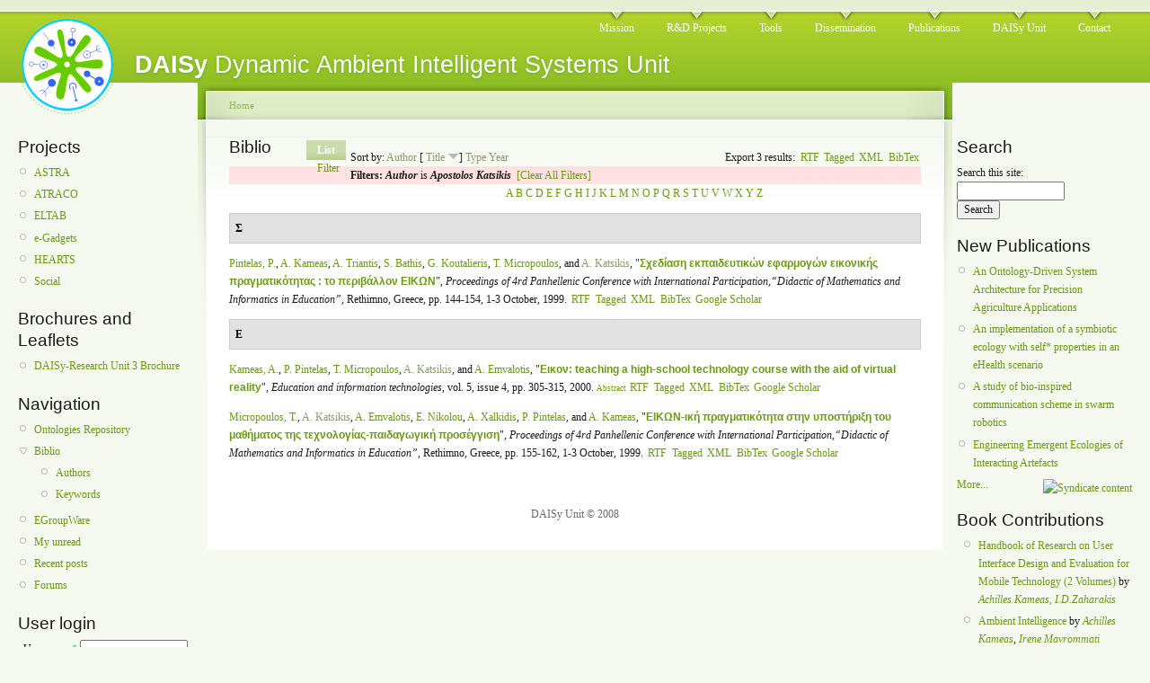

--- FILE ---
content_type: text/html; charset=utf-8
request_url: http://daisy.cti.gr/biblio/author/28?sort=title&order=desc
body_size: 26281
content:
<!DOCTYPE html PUBLIC "-//W3C//DTD XHTML 1.0 Strict//EN"
  "http://www.w3.org/TR/xhtml1/DTD/xhtml1-strict.dtd">
<html xmlns="http://www.w3.org/1999/xhtml" xml:lang="en" lang="en" dir="ltr">
  <head>
<meta http-equiv="Content-Type" content="text/html; charset=utf-8" />
    <meta http-equiv="Content-Type" content="text/html; charset=utf-8" />
<link rel="alternate" type="application/rss+xml" title="DAISy RSS" href="/biblio/rss.xml" />
<link rel="shortcut icon" href="/files/garland_favicon.ico" type="image/x-icon" />
    <title>Biblio | DAISy</title>
    <link type="text/css" rel="stylesheet" media="all" href="/modules/aggregator/aggregator.css?U" />
<link type="text/css" rel="stylesheet" media="all" href="/modules/node/node.css?U" />
<link type="text/css" rel="stylesheet" media="all" href="/modules/system/defaults.css?U" />
<link type="text/css" rel="stylesheet" media="all" href="/modules/system/system.css?U" />
<link type="text/css" rel="stylesheet" media="all" href="/modules/system/system-menus.css?U" />
<link type="text/css" rel="stylesheet" media="all" href="/modules/user/user.css?U" />
<link type="text/css" rel="stylesheet" media="all" href="/sites/all/modules/cck/theme/content-module.css?U" />
<link type="text/css" rel="stylesheet" media="all" href="/sites/all/modules/og/theme/og.css?U" />
<link type="text/css" rel="stylesheet" media="all" href="/modules/forum/forum.css?U" />
<link type="text/css" rel="stylesheet" media="all" href="/sites/all/modules/biblio/biblio.css?U" />
<link type="text/css" rel="stylesheet" media="all" href="/sites/all/modules/views/css/views.css?U" />
<link type="text/css" rel="stylesheet" media="all" href="/files/color/garland-871f2bb4/style.css?U" />
<link type="text/css" rel="stylesheet" media="print" href="/themes/garland/print.css?U" />
    <script type="text/javascript" src="/sites/all/modules/jquery_update/replace/jquery.min.js?U"></script>
<script type="text/javascript" src="/misc/drupal.js?U"></script>
<script type="text/javascript" src="/sites/all/modules/og/og.js?U"></script>
<script type="text/javascript">
<!--//--><![CDATA[//><!--
jQuery.extend(Drupal.settings, { "basePath": "/" });
//--><!]]>
</script>
    <!--[if lt IE 7]>
      <link type="text/css" rel="stylesheet" media="all" href="/themes/garland/fix-ie.css" />    <![endif]-->
  </head>
  <body class="sidebars">

<!-- Layout -->
  <div id="header-region" class="clear-block"></div>

    <div id="wrapper">
    <div id="container" class="clear-block">

      <div id="header">
        <div id="logo-floater">
        <h1><a href="/" title="DAISy Dynamic Ambient Intelligent Systems Unit"><img src="/files/garland_logo.png" alt="DAISy Dynamic Ambient Intelligent Systems Unit" id="logo" /><span>DAISy</span> Dynamic Ambient Intelligent Systems Unit</a></h1>        </div>

                  <ul class="links primary-links"><li class="menu-82 first"><a href="/mission">Mission</a></li>
<li class="menu-83"><a href="/projects">R&amp;D Projects</a></li>
<li class="menu-84"><a href="/tools">Tools</a></li>
<li class="menu-87"><a href="/dissemination">Dissemination</a></li>
<li class="menu-101 active-trail"><a href="/biblio">Publications</a></li>
<li class="menu-85"><a href="/daisy-unit">DAISy Unit</a></li>
<li class="menu-93 last"><a href="/contact">Contact</a></li>
</ul>                                  
      </div> <!-- /header -->

              <div id="sidebar-left" class="sidebar">
                    <div id="block-menu-menu-projects" class="clear-block block block-menu">

  <h2>Projects</h2>

  <div class="content"><ul class="menu"><li class="leaf first"><a href="http://daisy.cti.gr/astra-project" title="">ASTRA</a></li>
<li class="leaf"><a href="http://www.uni-ulm.de/in/atraco" title="Adaptive and Trusted Ambient Ecologies">ATRACO</a></li>
<li class="leaf"><a href="http://eltab.cti.gr" title="">ELTAB</a></li>
<li class="leaf"><a href="http://daisy.cti.gr/extrovert-gadgets" title="">e-Gadgets</a></li>
<li class="leaf"><a href="/hearts">HEARTS</a></li>
<li class="leaf last"><a href="http://daisy.cti.gr/social-spike" title="">Social</a></li>
</ul></div>
</div>
<div id="block-menu-menu-brochures-and-l" class="clear-block block block-menu">

  <h2>Brochures and Leaflets</h2>

  <div class="content"><ul class="menu"><li class="leaf first last"><a href="http://daisy.cti.gr/files/DAISy-Research%20Unit3%20Brochure.pdf">DAISy-Research Unit 3 Brochure</a></li>
</ul></div>
</div>
<div id="block-user-1" class="clear-block block block-user">

  <h2>Navigation</h2>

  <div class="content"><ul class="menu"><li class="leaf first"><a href="/content/ontologies-repository" title="Ontologies repository">Ontologies Repository</a></li>
<li class="expanded active-trail"><a href="/biblio">Biblio</a><ul class="menu"><li class="leaf first"><a href="/biblio/authors">Authors</a></li>
<li class="leaf last"><a href="/biblio/keywords">Keywords</a></li>
</ul></li>
<li class="leaf"><a href="http://daisy.cti.gr/egroupware" title="EGroupWare">EGroupWare</a></li>
<li class="leaf"><a href="/group">My unread</a></li>
<li class="leaf"><a href="/tracker">Recent posts</a></li>
<li class="leaf last"><a href="/forum">Forums</a></li>
</ul></div>
</div>
<div id="block-user-0" class="clear-block block block-user">

  <h2>User login</h2>

  <div class="content"><form action="/biblio/author/28?destination=biblio%2Fauthor%2F28%3Fsort%3Dtitle%26order%3Ddesc"  accept-charset="UTF-8" method="post" id="user-login-form">
<div><div class="form-item" id="edit-name-wrapper">
 <label for="edit-name">Username: <span class="form-required" title="This field is required.">*</span></label>
 <input type="text" maxlength="60" name="name" id="edit-name" size="15" value="" class="form-text required" />
</div>
<div class="form-item" id="edit-pass-wrapper">
 <label for="edit-pass">Password: <span class="form-required" title="This field is required.">*</span></label>
 <input type="password" name="pass" id="edit-pass"  maxlength="60"  size="15"  class="form-text required" />
</div>
<input type="submit" name="op" id="edit-submit" value="Log in"  class="form-submit" />
<div class="item-list"><ul><li class="first last"><a href="/user/password" title="Request new password via e-mail.">Request new password</a></li>
</ul></div><input type="hidden" name="form_build_id" id="form-8Lrqcta4wtWfstyiWz66Ksd86c6pmELxqILhXnCGvgc" value="form-8Lrqcta4wtWfstyiWz66Ksd86c6pmELxqILhXnCGvgc"  />
<input type="hidden" name="form_id" id="edit-user-login-block" value="user_login_block"  />

</div></form>
</div>
</div>
<div id="block-user-3" class="clear-block block block-user">

  <h2>Who's online</h2>

  <div class="content">There are currently <em>0 users</em> and <em>11 guests</em> online.</div>
</div>
<div id="block-user-2" class="clear-block block block-user">

  <h2>Who's new</h2>

  <div class="content"><div class="item-list"><ul><li class="first"><a href="/kouna" title="View user profile.">kouna</a></li>
<li><a href="/kopolimero" title="View user profile.">kopolimero</a></li>
<li><a href="/dionisisp" title="View user profile.">DionisisP.</a></li>
<li><a href="/christidisjn" title="View user profile.">christidisjn</a></li>
<li class="last"><a href="/georgestefanopoulos" title="View user profile.">georgestefanopoulos</a></li>
</ul></div></div>
</div>
        </div>
      
      <div id="center"><div id="squeeze"><div class="right-corner"><div class="left-corner">
          <div class="breadcrumb"><a href="/">Home</a></div>                    <div id="tabs-wrapper" class="clear-block">          <h2 class="with-tabs">Biblio</h2>          <ul class="tabs primary"><li class="active" ><a href="/biblio">List</a></li>
<li ><a href="/biblio/filter">Filter</a></li>
</ul></div>                                        <div class="clear-block">
            <div id="biblio-header" class="clear-block"><div class="biblio-export">Export 3 results:<ul class="biblio-export-buttons"><li> <a href="/biblio/export/rtf/" title="Click to download the RTF formatted file">RTF</a></li><li> <a href="/biblio/export/tagged/" title="Click to download the EndNote Tagged formatted file">Tagged</a></li><li> <a href="/biblio/export/xml/" title="Click to download the XML formatted file">XML</a></li><li> <a href="/biblio/export/bibtex/" title="Click to download the BibTEX formatted file">BibTex</a></li></ul></div>Sort by:  <a href="/biblio/author/28?sort=author&amp;order=asc" title="Click a second time to reverse the sort order" class="active">Author</a>  [ <a href="/biblio/author/28?sort=title&amp;order=asc" title="Click a second time to reverse the sort order" class="active active">Title</a> <img src ="/sites/all/modules/biblio/arrow-asc.png" alt =" (Desc)" />]  <a href="/biblio/author/28?sort=type&amp;order=asc" title="Click a second time to reverse the sort order" class="active">Type</a>  <a href="/biblio/author/28?sort=year&amp;order=asc" title="Click a second time to reverse the sort order" class="active">Year</a> </div><div class="biblio-current-filters"><b>Filters: </b><strong><em>Author</em></strong> is <strong><em>Apostolos Katsikis</em></strong>&nbsp;&nbsp;<a href="/biblio/filter/clear?sort=title&amp;order=desc">[Clear All Filters]</a></div><div class="biblio-alpha-line"><a href="/biblio/tg/A?sort=title&amp;order=desc">A</a>&nbsp;<a href="/biblio/tg/B?sort=title&amp;order=desc">B</a>&nbsp;<a href="/biblio/tg/C?sort=title&amp;order=desc">C</a>&nbsp;<a href="/biblio/tg/D?sort=title&amp;order=desc">D</a>&nbsp;<a href="/biblio/tg/E?sort=title&amp;order=desc">E</a>&nbsp;<a href="/biblio/tg/F?sort=title&amp;order=desc">F</a>&nbsp;<a href="/biblio/tg/G?sort=title&amp;order=desc">G</a>&nbsp;<a href="/biblio/tg/H?sort=title&amp;order=desc">H</a>&nbsp;<a href="/biblio/tg/I?sort=title&amp;order=desc">I</a>&nbsp;<a href="/biblio/tg/J?sort=title&amp;order=desc">J</a>&nbsp;<a href="/biblio/tg/K?sort=title&amp;order=desc">K</a>&nbsp;<a href="/biblio/tg/L?sort=title&amp;order=desc">L</a>&nbsp;<a href="/biblio/tg/M?sort=title&amp;order=desc">M</a>&nbsp;<a href="/biblio/tg/N?sort=title&amp;order=desc">N</a>&nbsp;<a href="/biblio/tg/O?sort=title&amp;order=desc">O</a>&nbsp;<a href="/biblio/tg/P?sort=title&amp;order=desc">P</a>&nbsp;<a href="/biblio/tg/Q?sort=title&amp;order=desc">Q</a>&nbsp;<a href="/biblio/tg/R?sort=title&amp;order=desc">R</a>&nbsp;<a href="/biblio/tg/S?sort=title&amp;order=desc">S</a>&nbsp;<a href="/biblio/tg/T?sort=title&amp;order=desc">T</a>&nbsp;<a href="/biblio/tg/U?sort=title&amp;order=desc">U</a>&nbsp;<a href="/biblio/tg/V?sort=title&amp;order=desc">V</a>&nbsp;<a href="/biblio/tg/W?sort=title&amp;order=desc">W</a>&nbsp;<a href="/biblio/tg/X?sort=title&amp;order=desc">X</a>&nbsp;<a href="/biblio/tg/Y?sort=title&amp;order=desc">Y</a>&nbsp;<a href="/biblio/tg/Z?sort=title&amp;order=desc">Z</a>&nbsp;</div>
<div class="biblio-separator-bar">Σ</div>

<div class ="biblio-category-section">
<div class="biblio-entry">
<div class="biblio-style-ieee">
<span class="biblio-authors"><a href="/biblio/author/9?sort=title&amp;order=desc">Pintelas, P.</a>, <a href="/biblio/author/4?sort=title&amp;order=desc">A. Kameas</a>, <a href="/biblio/author/21?sort=title&amp;order=desc">A. Triantis</a>, <a href="/biblio/author/25?sort=title&amp;order=desc">S. Bathis</a>, <a href="/biblio/author/26?sort=title&amp;order=desc">G. Koutalieris</a>, <a href="/biblio/author/27?sort=title&amp;order=desc">T. Micropoulos</a>, and <a href="/biblio/author/28?sort=title&amp;order=desc" class="active">A. Katsikis</a>, </span> 
<span class="biblio-title">&quot;<a href="/content/%CF%83%CF%87%CE%B5%CE%B4%CE%AF%CE%B1%CF%83%CE%B7-%CE%B5%CE%BA%CF%80%CE%B1%CE%B9%CE%B4%CE%B5%CF%85%CF%84%CE%B9%CE%BA%CF%8E%CE%BD-%CE%B5%CF%86%CE%B1%CF%81%CE%BC%CE%BF%CE%B3%CF%8E%CE%BD-%CE%B5%CE%B9%CE%BA%CE%BF%CE%BD%CE%B9%CE%BA%CE%AE%CF%82-%CF%80%CF%81%CE%B1%CE%B3%CE%BC%CE%B1%CF%84%CE%B9%CE%BA%CF%8C%CF%84%CE%B7%CF%84%CE%B1%CF%82-%CF%84%CE%BF-%CF%80%CE%B5%CF%81%CE%B9%CE%B2%CE%AC%CE%BB%CE%BB%CE%BF%CE%BD-%CE%B5%CE%B9%CE%BA%CF%89%CE%BD">Σχεδίαση εκπαιδευτικών εφαρμογών εικονικής πραγματικότητας : το περιβάλλον ΕΙΚΩΝ</a>&quot;, </span> 
<i>Proceedings of 4rd Panhellenic Conference with International Participation,“Didactic of Mathematics and Informatics in Education”</i>, Rethimno, Greece, pp. 144-154, 1-3 October, 1999.
<span class="Z3988" title="ctx_ver=Z39.88-2004&amp;rft_val_fmt=info%3Aofi%2Ffmt%3Akev%3Amtx%3Adc&amp;rfr_id=info%3Asid%2Fdaisy.cti.gr&amp;rft.title=%CE%A3%CF%87%CE%B5%CE%B4%CE%AF%CE%B1%CF%83%CE%B7+%CE%B5%CE%BA%CF%80%CE%B1%CE%B9%CE%B4%CE%B5%CF%85%CF%84%CE%B9%CE%BA%CF%8E%CE%BD+%CE%B5%CF%86%CE%B1%CF%81%CE%BC%CE%BF%CE%B3%CF%8E%CE%BD+%CE%B5%CE%B9%CE%BA%CE%BF%CE%BD%CE%B9%CE%BA%CE%AE%CF%82+%CF%80%CF%81%CE%B1%CE%B3%CE%BC%CE%B1%CF%84%CE%B9%CE%BA%CF%8C%CF%84%CE%B7%CF%84%CE%B1%CF%82+%3A+%CF%84%CE%BF+%CF%80%CE%B5%CF%81%CE%B9%CE%B2%CE%AC%CE%BB%CE%BB%CE%BF%CE%BD+%CE%95%CE%99%CE%9A%CE%A9%CE%9D&amp;rft.date=1999&amp;rft.spage=144&amp;rft.epage=154&amp;rft.aulast=Pintelas&amp;rft.aufirst=Panagiotis&amp;rft.au=Kameas%2C+Achilles&amp;rft.au=Triantis%2C+Anastasios&amp;rft.au=Bathis%2C+Spiridon&amp;rft.au=Koutalieris%2C+George&amp;rft.au=Micropoulos%2C+Tasos&amp;rft.au=Katsikis%2C+Apostolos&amp;rft.place=Rethimno%2C+Greece"></span><ul class="biblio-export-buttons"><li> <a href="/biblio/export/rtf/33" title="Click to download the RTF formatted file">RTF</a></li><li> <a href="/biblio/export/tagged/33" title="Click to download the EndNote Tagged formatted file">Tagged</a></li><li> <a href="/biblio/export/xml/33" title="Click to download the XML formatted file">XML</a></li><li> <a href="/biblio/export/bibtex/33" title="Click to download the BibTEX formatted file">BibTex</a></li><li> <a href="http://scholar.google.com/scholar?btnG=Search%2BScholar&amp;as_q=%22%CE%A3%CF%87%CE%B5%CE%B4%CE%AF%CE%B1%CF%83%CE%B7%2B%CE%B5%CE%BA%CF%80%CE%B1%CE%B9%CE%B4%CE%B5%CF%85%CF%84%CE%B9%CE%BA%CF%8E%CE%BD%2B%CE%B5%CF%86%CE%B1%CF%81%CE%BC%CE%BF%CE%B3%CF%8E%CE%BD%2B%CE%B5%CE%B9%CE%BA%CE%BF%CE%BD%CE%B9%CE%BA%CE%AE%CF%82%2B%CF%80%CF%81%CE%B1%CE%B3%CE%BC%CE%B1%CF%84%CE%B9%CE%BA%CF%8C%CF%84%CE%B7%CF%84%CE%B1%CF%82%2B%3A%2B%CF%84%CE%BF%2B%CF%80%CE%B5%CF%81%CE%B9%CE%B2%CE%AC%CE%BB%CE%BB%CE%BF%CE%BD%2B%CE%95%CE%99%CE%9A%CE%A9%CE%9D%22&amp;as_sauthors=Pintelas&amp;as_occt=any&amp;as_epq=&amp;as_oq=&amp;as_eq=&amp;as_publication=&amp;as_ylo=&amp;as_yhi=&amp;as_sdtAAP=1&amp;as_sdtp=1" title="Click to search Google Scholar for this entry">Google Scholar</a></li></ul>
</div></div>
</div><!-- end category-section -->
<div class="biblio-separator-bar">E</div>

<div class ="biblio-category-section">
<div class="biblio-entry">
<div class="biblio-style-ieee">
<span class="biblio-authors"><a href="/biblio/author/4?sort=title&amp;order=desc">Kameas, A.</a>, <a href="/biblio/author/9?sort=title&amp;order=desc">P. Pintelas</a>, <a href="/biblio/author/27?sort=title&amp;order=desc">T. Micropoulos</a>, <a href="/biblio/author/28?sort=title&amp;order=desc" class="active">A. Katsikis</a>, and <a href="/biblio/author/29?sort=title&amp;order=desc">A. Emvalotis</a>, </span> 
<span class="biblio-title">&quot;<a href="/node/117">Eικoν: teaching a high-school technology course with the aid of virtual reality</a>&quot;, </span> 
<i>Education and information technologies</i>, vol. 5, issue 4, pp. 305-315, 2000.
<span class="Z3988" title="ctx_ver=Z39.88-2004&amp;rft_val_fmt=info%3Aofi%2Ffmt%3Akev%3Amtx%3Ajournal&amp;rfr_id=info%3Asid%2Fdaisy.cti.gr&amp;rft.genre=article&amp;rft.atitle=E%CE%B9%CE%BAo%CE%BD%3A+teaching+a+high-school+technology+course+with+the+aid+of+virtual+reality&amp;rft.title=Education+and+information+technologies&amp;rft.date=2000&amp;rft.volume=5&amp;rft.issue=4&amp;rft.spage=305&amp;rft.epage=315&amp;rft.aulast=Kameas&amp;rft.aufirst=Achilles&amp;rft.au=Pintelas%2C+Panagiotis&amp;rft.au=Micropoulos%2C+Tasos&amp;rft.au=Katsikis%2C+Apostolos&amp;rft.au=Emvalotis%2C+Anastasios"></span><span class="biblio-abstract-link"><a href="/node/117"> Abstract</a>
</span><ul class="biblio-export-buttons"><li> <a href="/biblio/export/rtf/117" title="Click to download the RTF formatted file">RTF</a></li><li> <a href="/biblio/export/tagged/117" title="Click to download the EndNote Tagged formatted file">Tagged</a></li><li> <a href="/biblio/export/xml/117" title="Click to download the XML formatted file">XML</a></li><li> <a href="/biblio/export/bibtex/117" title="Click to download the BibTEX formatted file">BibTex</a></li><li> <a href="http://scholar.google.com/scholar?btnG=Search%2BScholar&amp;as_q=%22E%CE%B9%CE%BAo%CE%BD%3A%2Bteaching%2Ba%2Bhigh-school%2Btechnology%2Bcourse%2Bwith%2Bthe%2Baid%2Bof%2Bvirtual%2Breality%22&amp;as_sauthors=Kameas&amp;as_occt=any&amp;as_epq=&amp;as_oq=&amp;as_eq=&amp;as_publication=&amp;as_ylo=&amp;as_yhi=&amp;as_sdtAAP=1&amp;as_sdtp=1" title="Click to search Google Scholar for this entry">Google Scholar</a></li></ul>
</div></div>
<div class="biblio-entry">
<div class="biblio-style-ieee">
<span class="biblio-authors"><a href="/biblio/author/27?sort=title&amp;order=desc">Micropoulos, T.</a>, <a href="/biblio/author/28?sort=title&amp;order=desc" class="active">A. Katsikis</a>, <a href="/biblio/author/29?sort=title&amp;order=desc">A. Emvalotis</a>, <a href="/biblio/author/30?sort=title&amp;order=desc">E. Nikolou</a>, <a href="/biblio/author/31?sort=title&amp;order=desc">A. Xalkidis</a>, <a href="/biblio/author/9?sort=title&amp;order=desc">P. Pintelas</a>, and <a href="/biblio/author/4?sort=title&amp;order=desc">A. Kameas</a>, </span> 
<span class="biblio-title">&quot;<a href="/content/eik%CF%89n-%CE%B9%CE%BA%CE%AE-%CF%80%CF%81%CE%B1%CE%B3%CE%BC%CE%B1%CF%84%CE%B9%CE%BA%CF%8C%CF%84%CE%B7%CF%84%CE%B1-%CF%83%CF%84%CE%B7%CE%BD-%CF%85%CF%80%CE%BF%CF%83%CF%84%CE%AE%CF%81%CE%B9%CE%BE%CE%B7-%CF%84%CE%BF%CF%85-%CE%BC%CE%B1%CE%B8%CE%AE%CE%BC%CE%B1%CF%84%CE%BF%CF%82-%CF%84%CE%B7%CF%82-%CF%84%CE%B5%CF%87%CE%BD%CE%BF%CE%BB%CE%BF%CE%B3%CE%AF%CE%B1%CF%82-%CF%80%CE%B1%CE%B9%CE%B4%CE%B1%CE%B3%CF%89%CE%B3%CE%B9%CE%BA%CE%AE-%CF%80%CF%81%CE%BF%CF%83%CE%AD%CE%B3%CE%B3%CE%B9%CF%83">EIKΩN-ική πραγματικότητα στην υποστήριξη του μαθήματος της τεχνολογίας-παιδαγωγική προσέγγιση</a>&quot;, </span> 
<i>Proceedings of 4rd Panhellenic Conference with International Participation,“Didactic of Mathematics and Informatics in Education”</i>, Rethimno, Greece, pp. 155-162, 1-3 October, 1999.
<span class="Z3988" title="ctx_ver=Z39.88-2004&amp;rft_val_fmt=info%3Aofi%2Ffmt%3Akev%3Amtx%3Adc&amp;rfr_id=info%3Asid%2Fdaisy.cti.gr&amp;rft.title=EIK%CE%A9N-%CE%B9%CE%BA%CE%AE+%CF%80%CF%81%CE%B1%CE%B3%CE%BC%CE%B1%CF%84%CE%B9%CE%BA%CF%8C%CF%84%CE%B7%CF%84%CE%B1+%CF%83%CF%84%CE%B7%CE%BD+%CF%85%CF%80%CE%BF%CF%83%CF%84%CE%AE%CF%81%CE%B9%CE%BE%CE%B7+%CF%84%CE%BF%CF%85+%CE%BC%CE%B1%CE%B8%CE%AE%CE%BC%CE%B1%CF%84%CE%BF%CF%82+%CF%84%CE%B7%CF%82+%CF%84%CE%B5%CF%87%CE%BD%CE%BF%CE%BB%CE%BF%CE%B3%CE%AF%CE%B1%CF%82-%CF%80%CE%B1%CE%B9%CE%B4%CE%B1%CE%B3%CF%89%CE%B3%CE%B9%CE%BA%CE%AE+%CF%80%CF%81%CE%BF%CF%83%CE%AD%CE%B3%CE%B3%CE%B9%CF%83%CE%B7&amp;rft.date=1999&amp;rft.spage=155&amp;rft.epage=162&amp;rft.aulast=Micropoulos&amp;rft.aufirst=Tasos&amp;rft.au=Katsikis%2C+Apostolos&amp;rft.au=Emvalotis%2C+Anastasios&amp;rft.au=Nikolou%2C+Eugenia&amp;rft.au=Xalkidis%2C+Anthimos&amp;rft.au=Pintelas%2C+Panagiotis&amp;rft.au=Kameas%2C+Achilles&amp;rft.place=Rethimno%2C+Greece"></span><ul class="biblio-export-buttons"><li> <a href="/biblio/export/rtf/34" title="Click to download the RTF formatted file">RTF</a></li><li> <a href="/biblio/export/tagged/34" title="Click to download the EndNote Tagged formatted file">Tagged</a></li><li> <a href="/biblio/export/xml/34" title="Click to download the XML formatted file">XML</a></li><li> <a href="/biblio/export/bibtex/34" title="Click to download the BibTEX formatted file">BibTex</a></li><li> <a href="http://scholar.google.com/scholar?btnG=Search%2BScholar&amp;as_q=%22EIK%CE%A9N-%CE%B9%CE%BA%CE%AE%2B%CF%80%CF%81%CE%B1%CE%B3%CE%BC%CE%B1%CF%84%CE%B9%CE%BA%CF%8C%CF%84%CE%B7%CF%84%CE%B1%2B%CF%83%CF%84%CE%B7%CE%BD%2B%CF%85%CF%80%CE%BF%CF%83%CF%84%CE%AE%CF%81%CE%B9%CE%BE%CE%B7%2B%CF%84%CE%BF%CF%85%2B%CE%BC%CE%B1%CE%B8%CE%AE%CE%BC%CE%B1%CF%84%CE%BF%CF%82%2B%CF%84%CE%B7%CF%82%2B%CF%84%CE%B5%CF%87%CE%BD%CE%BF%CE%BB%CE%BF%CE%B3%CE%AF%CE%B1%CF%82-%CF%80%CE%B1%CE%B9%CE%B4%CE%B1%CE%B3%CF%89%CE%B3%CE%B9%CE%BA%CE%AE%2B%CF%80%CF%81%CE%BF%CF%83%CE%AD%CE%B3%CE%B3%CE%B9%CF%83%CE%B7%22&amp;as_sauthors=Micropoulos&amp;as_occt=any&amp;as_epq=&amp;as_oq=&amp;as_eq=&amp;as_publication=&amp;as_ylo=&amp;as_yhi=&amp;as_sdtAAP=1&amp;as_sdtp=1" title="Click to search Google Scholar for this entry">Google Scholar</a></li></ul>
</div></div></div><!-- end category-section -->          </div>
                    <div id="footer">DAISy Unit © 2008</div>
      </div></div></div></div> <!-- /.left-corner, /.right-corner, /#squeeze, /#center -->

              <div id="sidebar-right" class="sidebar">
                    <div id="block-search-0" class="clear-block block block-search">

  <h2>Search</h2>

  <div class="content"><form action="/biblio/author/28?sort=title&amp;order=desc"  accept-charset="UTF-8" method="post" id="search-block-form">
<div><div class="container-inline">
  <div class="form-item" id="edit-search-block-form-1-wrapper">
 <label for="edit-search-block-form-1">Search this site: </label>
 <input type="text" maxlength="128" name="search_block_form" id="edit-search-block-form-1" size="15" value="" title="Enter the terms you wish to search for." class="form-text" />
</div>
<input type="submit" name="op" id="edit-submit-1" value="Search"  class="form-submit" />
<input type="hidden" name="form_build_id" id="form-1YMUiZxqXxca2HXfQXBhDRIpzTITMC5UvZCgSf_pvAM" value="form-1YMUiZxqXxca2HXfQXBhDRIpzTITMC5UvZCgSf_pvAM"  />
<input type="hidden" name="form_id" id="edit-search-block-form" value="search_block_form"  />
</div>

</div></form>
</div>
</div>
<div id="block-biblio-0" class="clear-block block block-biblio">

  <h2>New Publications</h2>

  <div class="content"><div class="item-list"><ul><li ><a href="/content/ontology-driven-system-architecture-precision-agriculture-applications">An Ontology-Driven System Architecture for Precision Agriculture Applications</a></li><li ><a href="/content/implementation-symbiotic-ecology-self-properties-ehealth-scenario">An implementation of a symbiotic ecology with self* properties in an eHealth scenario</a></li><li ><a href="/content/study-bio-inspired-communication-scheme-swarm-robotics">A study of bio-inspired communication scheme in swarm robotics</a></li><li ><a href="/content/engineering-emergent-ecologies-interacting-artefacts">Engineering Emergent Ecologies of  Interacting Artefacts</a></li></ul><a href="http://daisy.cti.gr/biblio/recent/rss.xml" class="feed-icon"><img src="/misc/feed.png" alt="Syndicate content" title="Recently Added Publications" width="16" height="16" /></a><a href="/biblio">More...</a></div></div>
</div>
<div id="block-block-1" class="clear-block block block-block">

  <h2>Book Contributions</h2>

  <div class="content"><ul>
<li><a href="http://www.igi-global.com/reference/details.asp?id=7312">Handbook of Research on User Interface Design and Evaluation for Mobile Technology (2 Volumes)</a> by <em><a href="/kameas">Achilles Kameas,</a><a href="/user/6"> I.D.Zaharakis</a><a href="/kameas"><br /></a></em></li>
<li><a href="http://www.emergingcommunication.com/volume6.html">Ambient Intelligence</a> by <em><a href="/kameas">Achilles Kameas</a>, <a href="/mavrommati">Irene Mavrommati</a></em></li>
<li> <a href="http://www.springer.com/computer/user+interfaces/book/978-3-540-72725-5">The Disappearing Computer</a> by <em><a href="/kameas">Achilles Kameas</a>, <a href="/mavrommati">Irene Mavrommati</a></em> </li>
<li> <a href="http://www.igi-global.com/reference/details.asp?id=8110">Encyclopedia of Multimedia Technology and Networking, Second Edition (3 Volumes)</a> by <em><a href="/kameas">Achilles Kamea</a></em></li>
<li><a href="http://math.stuff.gr/en/e-rafi.php?id=205">Ευφυή Πληροφοριακά Συστήματα &amp; Ευρετικές Μέθοδοι</a> by<em> <a href="/user/6"> I. D. Zaharakis</a></em></li>
<li> <a href=" http://www.astra-project.net/node/126">An ontology of awareness systems</a><em> </em>by<em> <a href="/user/6">I. D. Zaharakis </a></em></li>
<li><a href="http://www.humanweb.ca/handbookOnMobileHCI/Files/Table%20of%20Contents.pdf">Engineering Emergent Ecologies of Interacting Artefacts </a>by <a href="/user/6">I. D. Zaharakis </a></li>
<li><a href=" http://www.math.upatras.gr/~esdlab/en/members/kotsiantis/paper%20for%20goudas%20book.pdf">Efficiency of Machine Learning Techniques in Predicting Students’ Performance in Distance Learning Systems</a> by <a href="/user/6"> I. D. Zaharakis</a></li>
<li><a href=" http://www.springer.com/engineering/signals/book/978-0-387-76484-9">An architecture that supports task centered adaptation in intelligent environments</a> by <a href="/goumop">Christos Goumopoulos</a></li>
<li><a href="  http://www.springerlink.com/content/w63n185681380884/">Achieving co-operation and developing smart behavior in collections of context-aware artifacts</a> by<a href="/goumop"> Christos Goumopoulos</a></li>
<li><a href=" http://www.springer.com/?SGWID=5-102-0-0-0">Αn ontology-driven approach and a context management framework for ubiquitous computing applications</a> by <a href="/goumop">Christos Goumopoulos</a></li>
<li>Δημιουργία τελικού κώδικα και βελτιστοποίηση Κεφ.8, Τόμος Α, Μεταγλωττιστές, Π. Πιντέλας by <a href="/goumop">Christos Goumopoulos</a>
<p><em><br /></em></p></li>
</ul>
<ul>
<em></em>
</ul>
</div>
</div>
<div id="block-blog-0" class="clear-block block block-blog">

  <h2>Recent blog posts</h2>

  <div class="content"><div class="item-list"><ul><li class="first"><a href="/content/projects">Projects</a></li>
<li class="last"><a href="/node/4">This is my Blog</a></li>
</ul></div><div class="more-link"><a href="/blog" title="Read the latest blog entries.">more</a></div></div>
</div>
        </div>
      
    </div> <!-- /container -->
  </div>
<!-- /layout -->

    </body>
</html>
